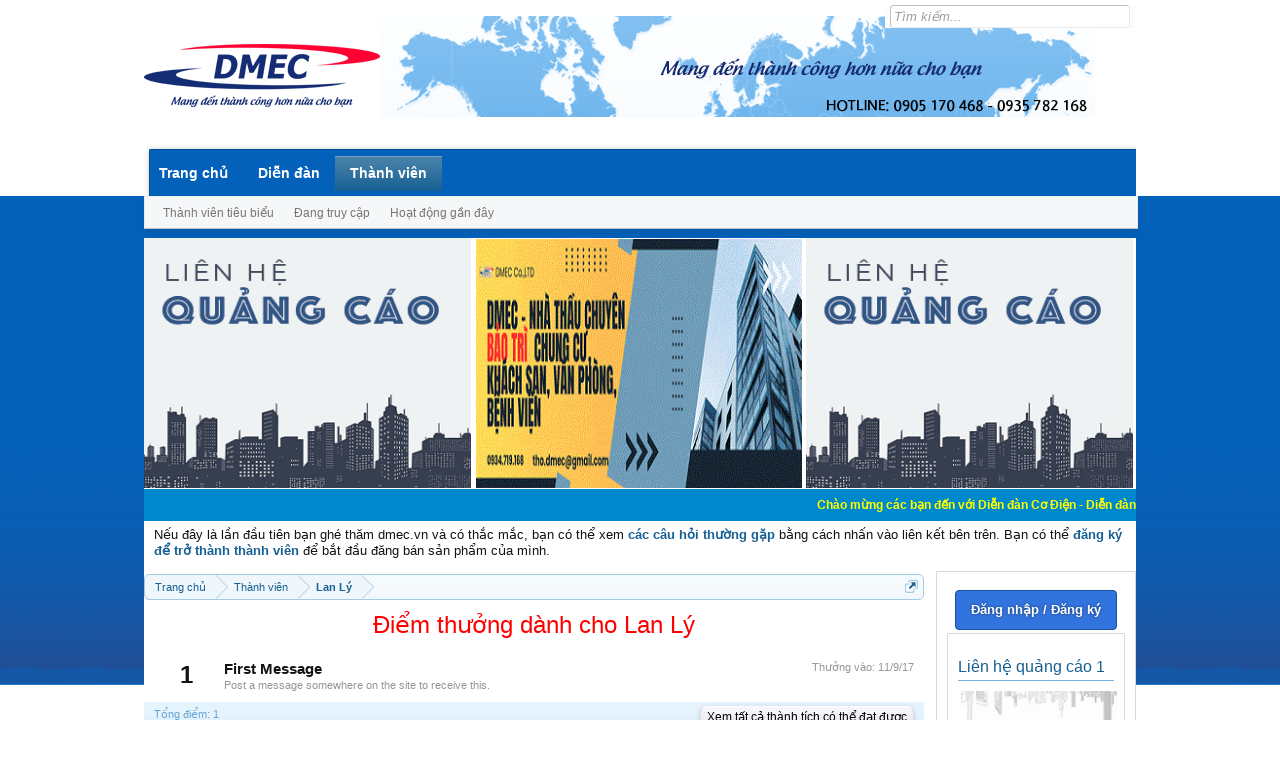

--- FILE ---
content_type: text/html; charset=UTF-8
request_url: https://forum.dmec.vn/index.php?members/lan-l%C3%BD.10180/trophies
body_size: 10176
content:
<!DOCTYPE html>
<html id="XenForo" lang="vi-VN" dir="LTR" class="Public NoJs LoggedOut Sidebar  Responsive" xmlns:fb="http://www.facebook.com/2008/fbml">
<head>

	<meta charset="utf-8" />
	<meta http-equiv="X-UA-Compatible" content="IE=Edge,chrome=1" />
	
		<meta name="viewport" content="width=device-width, initial-scale=1">
	
	
		<base href="https://forum.dmec.vn/" />
		<script>
			var _b = document.getElementsByTagName('base')[0], _bH = "https://forum.dmec.vn/";
			if (_b && _b.href != _bH) _b.href = _bH;
		</script>
	

	<title>Điểm thưởng dành cho Lan Lý | Diễn Đàn Cơ Điện</title>
	
	<noscript><style>.JsOnly, .jsOnly { display: none !important; }</style></noscript>
	<link rel="stylesheet" href="css.php?css=xenforo,form,public&amp;style=1&amp;dir=LTR&amp;d=1765695118" />
	<link rel="stylesheet" type="text/css" href="index.php?misc/custom-node-icons&d=1388124728" /><link rel="stylesheet" href="css.php?css=facebook,login_bar,social_login_buttons,trophy,wf_default&amp;style=1&amp;dir=LTR&amp;d=1765695118" />
	
	

	<script>

	var _gaq = [['_setAccount', 'UA-43277935-13'], ['_trackPageview']];
	!function(d, t)
	{
		var g = d.createElement(t),
			s = d.getElementsByTagName(t)[0];	
		g.async = true;
		g.src = ('https:' == d.location.protocol ? 'https://ssl' : 'http://www') + '.google-analytics.com/ga.js';
		s.parentNode.insertBefore(g, s);
	}
	(document, 'script');

	</script>
	
<!-- Google Tag Manager -->
<script>(function(w,d,s,l,i){w[l]=w[l]||[];w[l].push({'gtm.start':
new Date().getTime(),event:'gtm.js'});var f=d.getElementsByTagName(s)[0],
j=d.createElement(s),dl=l!='dataLayer'?'&l='+l:'';j.async=true;j.src=
'https://www.googletagmanager.com/gtm.js?id='+i+dl;f.parentNode.insertBefore(j,f);
})(window,document,'script','dataLayer','GTM-TD2QCCX');</script>
<!-- End Google Tag Manager -->
		<script src="js/jquery/jquery-1.11.0.min.js"></script>	
		
	<script src="js/xenforo/xenforo.js?_v=cd4876bc"></script>

	
	<link rel="apple-touch-icon" href="https://forum.dmec.vn/styles/default/xenforo/logo.og.png" />
	<link rel="alternate" type="application/rss+xml" title="RSS Feed For Diễn Đàn Cơ Điện" href="index.php?forums/-/index.rss" />
	
	
	<meta name="robots" content="noindex" />
<meta name="keywords" content="diễn đàn, bài viết, mua bán, ký gửi, cho thuê, bảo trì, sửa chữa, điều hoà không khí, máy lạnh, bơm nước, thiết bị điện, thiết bị giám sát, thiết bị phòng cháy chữa cháy, thiết bị chống sét, thiết bị cơ điện, thiết bị cơ điện, máy phát điện, xe cơ giới, xe du lịch, quần áo thời trang, điện thoại, máy tính, laptop, máy tính bảng, máy ảnh, thiết bị kỹ thuật số, thiết bị nghe nhạc, thiết bị chơi game, TV, tủ lạnh, bếp gas, bếp điện từ, máy nước nóng, máy giặt, đồ chơi mô hình, thiết bị game, động cơ điện, thi công cơ điện tòa nhà, bảo trì cơ điện tòa nhà, thiết kế cơ điện tòa nhà, thiết kế PCCC, bảo trì PCCC, thi công PCCC, thi công điện, thi công nước, thi công điều hòa không khí và thông gió, thi công điện nhẹ, nhà thầu thiết kế cơ điện, thiết kế cơ điện, thiết kế điện, thiết kế cấp thoát nước, thiết kế điều hòa không khí và thông gió, thiết kế điện nhẹ, bảo trì cơ điện tòa nhà, nhà thầu bảo trì cơ điện tòa nhà, công ty bảo trì cơ điện tòa nhà, công ty bảo trì tòa nhà, nhà thầu bảo trì tòa nhà, bảo trì hệ thống điện, bảo trì hệ thống cấp thoát nước, bảo trì hệ thống điều hòa không khí và thông gió, bảo trì hệ thống điện nhẹ, nhà thầu thi công cơ điện, nhà thầu thi công cơ điện tại đà nẵng, thi công cơ điện tòa nhà, nhà thầu thi công pccc, công ty thi công pccc, nhà thầu thi công pccc tại đà nẵng, thiết kế thi công pccc tòa nhà." />




<!-- Google tag (gtag.js) -->
<script async src="https://www.googletagmanager.com/gtag/js?id=G-4YY1XGXZE7"></script>
<script>
  window.dataLayer = window.dataLayer || [];
  function gtag(){dataLayer.push(arguments);}
  gtag('js', new Date());

  gtag('config', 'G-4YY1XGXZE7');
</script>

</head>

<body>


<!-- Google Tag Manager (noscript) -->
<!--noscript><iframe src="https://www.googletagmanager.com/ns.html?id=GTM-TD2QCCX"
height="0" width="0" style="display:none;visibility:hidden"></iframe></noscript-->
<!-- End Google Tag Manager (noscript) -->


	

<div id="loginBar">
	<div class="pageWidth">
		<div class="pageContent">	
			<h3 id="loginBarHandle">
				<label for="LoginControl" style="display: none;"><a href="index.php?login/" class="concealed noOutline">Đăng nhập hoặc Đăng ký</a></label>
			</h3>
			
			<span class="helper"></span>

			
		</div>
	</div>
</div>


<div id="headerMover">
	<div id="headerProxy"></div>

<div id="content" class="member_trophies">
	<div class="pageWidth">
		<div class="pageContent">
			<!-- main content area -->
			
			
			
			
<div id="bannertop"><font color="red">

<!--a href="http://member.civi.vn/cpc/?sid=2703&bid=10021610" target="_blank"><img width="327" height="250" src="http://member.civi.vn/imp/b/?sid=2703&bid=10021610" /></a-->
<!--a href="http://member.civi.vn/cpc/?sid=2703&bid=10019510" target="_blank"><img width="327" height="250" src="http://member.civi.vn/imp/b/?sid=2703&bid=10019510" /></a-->
<!--a href="http://member.civi.vn/cpc/?sid=2703&bid=10017510" target="_blank"><img width="327" height="250" src="http://member.civi.vn/imp/b/?sid=2703&bid=10017510" /></a-->
<a title="lien he dmec.vn" class="banner" target="_blank" href="http://dmec.vn/contact.html"><img width="327" height="250" alt="" src="http://forum.dmec.vn/img/1.gif" title="Lien he dmec.vn"></a>
<!--a title="lien he dmec.vn" class="banner" target="_blank" href="http://dmec.vn/contact.html"><img width="327" height="250" alt="" src="http://forum.dmec.vn/img/1.gif" title="Lien he dmec.vn"></a-->
<a title="lien he dmec.vn" class="banner" target="_blank" href="http://dmec.vn/contact.html"><img width="327" height="250" alt="" src="http://forum.dmec.vn/img/Top-banner_bao-tri_336x280_2.gif" title="Lien he dmec.vn"></a>
<a title="lien he dmec.vn" class="banner" target="_blank" href="http://dmec.vn/contact.html"><img width="327" height="250" alt="" src="http://forum.dmec.vn/img/1.gif" title="Lien he dmec.vn"></a>

<!--a title="lien he dmec.vn" class="banner" target="_blank" href="http://dmec.vn/contact.html">
<img width="490" height="180" alt="" src="http://forum.dmec.vn/img/001.gif" title="Lien he dmec.vn">
</a-->
<!--a title="lien he dmec.vn" class="banner" target="_blank" href="http://dmec.vn/contact.html">
<img width="490" height="180" alt="" src="http://forum.dmec.vn/img/002.gif" title="lien he dmec.vn">
</a-->
</font></div>
	

<span name="banner_hotnew_0" id="banner_hotnew_0" class="m_banner_show" bgcolor="#FFFCDA" align="center" valign="top">
<a rel="nofollow" style="text-decoration:none;" href="" target="_blank" class="seoquake-nofollow seoquake-nofollow"><marquee width="" direction="left" onmouseover="this.stop();" onmouseout="this.start();" style="
    background: #08c;
    padding: 8px;
"><a style="text-decoration:none; color:#FFFF00; font-size:12px; font-weight:bold !important;" href="http://forum.dmec.vn/" target="_blank"><font style="color:#FFCC00; font-weight:bold;"></font> Chào mừng các bạn đến với Diễn đàn Cơ Điện - Diễn đàn Cơ điện là nơi chia sẽ kiến thức kinh nghiệm trong lãnh vực cơ điện, mua bán, ký gửi, cho thuê hàng hoá dịch vụ cá nhân, gia đình. Mua bán, ký gửi, cho thuê thiết bị hệ thống cơ điện các dự án, cao ốc văn phòng, khách sạn, resort.  &nbsp;&nbsp; &nbsp;&nbsp; </a></marquee></a></span>

<div id="vbseo_vhtml_0"><ol>			<li class="restore" id="navbar_notice_1" style="padding: 2px 10px;">		Nếu đây là lần đầu tiên bạn ghé thăm dmec.vn và có thắc mắc, bạn có thể xem  <a href="http://forum.dmec.vn/index.php?forums/h%C6%B0%E1%BB%9Bng-d%E1%BA%ABn-tham-gia.4/#.UqIPHfQW0y4" rel="nofollow" target="_blank" class="seoquake-nofollow"><b>các câu hỏi thường gặp</b></a> bằng cách nhấn vào liên kết bên trên. Bạn có thể  <a href="http://forum.dmec.vn/index.php?login/login " rel="nofollow" target="_blank" class="seoquake-nofollow"><b>đăng ký để trở thành thành viên</b></a>		để bắt đầu đăng bán sản phẩm của mình.</li>		</ol></div>



				<div class="mainContainer">
					<div class="mainContent">
						
						
						
						
						<div class="breadBoxTop ">
							
							

<nav>
	
		
			
		
	

	<fieldset class="breadcrumb">
		<a href="index.php?misc/quick-navigation-menu" class="OverlayTrigger jumpMenuTrigger" data-cacheOverlay="true" title="Mở mục lục"><!--Jump to...--></a>
			
		<div class="boardTitle"><strong>Diễn Đàn Cơ Điện</strong></div>
		
		<span class="crumbs">
			
				<span class="crust homeCrumb" itemscope="itemscope" itemtype="http://data-vocabulary.org/Breadcrumb">
					<a href="http://dmec.vn/" class="crumb" rel="up" itemprop="url"><span itemprop="title">Trang chủ</span></a>
					<span class="arrow"><span></span></span>
				</span>
			
			
			
				<span class="crust selectedTabCrumb" itemscope="itemscope" itemtype="http://data-vocabulary.org/Breadcrumb">
					<a href="https://forum.dmec.vn/index.php?members/" class="crumb" rel="up" itemprop="url"><span itemprop="title">Thành viên</span></a>
					<span class="arrow"><span>&gt;</span></span>
				</span>
			
			
			
				
					<span class="crust" itemscope="itemscope" itemtype="http://data-vocabulary.org/Breadcrumb">
						<a href="https://forum.dmec.vn/index.php?members/lan-l%C3%BD.10180/" class="crumb" rel="up" itemprop="url"><span itemprop="title">Lan Lý</span></a>
						<span class="arrow"><span>&gt;</span></span>
					</span>
				
			
		</span>
	</fieldset>
</nav>
						</div>
						
						
						
					
						<!--[if lt IE 8]>
							<p class="importantMessage">You are using an out of date browser. It  may not display this or other websites correctly.<br />You should upgrade or use an <a href="https://www.google.com/chrome" target="_blank">alternative browser</a>.</p>
						<![endif]-->

						
												
						
						
						
												
							<!-- h1 title, description -->
							<div class="titleBar">
								
								<h1>Điểm thưởng dành cho Lan Lý</h1>
								
								
							</div>
						
						
						
						
						
						<!-- main template -->
						





<div class="section">
	
		<ol class="overlayScroll">
		
			<li class="primaryContent">
				

<div class="trophy" id="trophy-1">
	<div class="points">1</div>
	
		<div class="awarded">Thưởng vào: <span class="DateTime" title="11/9/17 lúc 17:43">11/9/17</span></div>
	
	<div class="info">
		<h3 class="title">First Message</h3>
		<p class="description">Post a message somewhere on the site to receive this.</p>
	</div>
</div>
			</li>
		
		</ol>
		<div class="sectionFooter opposedOptions">
			<span class="left">Tổng điểm: 1</span>
			<div class="right">
				<input type="button" class="button primary overlayOnly OverlayCloser" value="Đóng" />
				<a href="index.php?help/trophies" class="button">Xem tất cả thành tích có thể đạt được</a>
			</div>
		</div>
	
</div>
						
						
						
						
							<!-- login form, to be moved to the upper drop-down -->
							







<form action="index.php?login/login" method="post" class="xenForm eAuth" id="login" style="display:none">

	
		<ul id="eAuthUnit">
			
				
				
					
					<li><a href="index.php?register/facebook&amp;reg=1" class="fbLogin" tabindex="110"><span>Login with Facebook</span></a></li>
				
				
				
				
				
				







			
		</ul>
	

	<div class="ctrlWrapper">
		<dl class="ctrlUnit">
			<dt><label for="LoginControl">Tên tài khoản hoặc địa chỉ Email:</label></dt>
			<dd><input type="text" name="login" id="LoginControl" class="textCtrl" tabindex="101" /></dd>
		</dl>
	
	
		<dl class="ctrlUnit">
			<dt>
				<label for="ctrl_password">Bạn đã có tài khoản rồi?</label>
			</dt>
			<dd>
				<ul>
					<li><label for="ctrl_not_registered"><input type="radio" name="register" value="1" id="ctrl_not_registered" tabindex="105" />
						Tích vào đây để đăng ký</label></li>
					<li><label for="ctrl_registered"><input type="radio" name="register" value="0" id="ctrl_registered" tabindex="105" checked="checked" class="Disabler" />
						Vâng, Mật khẩu của tôi là:</label></li>
					<li id="ctrl_registered_Disabler">
						<input type="password" name="password" class="textCtrl" id="ctrl_password" tabindex="102" />
						<div class="lostPassword"><a href="index.php?lost-password/" class="OverlayTrigger OverlayCloser" tabindex="106">Bạn đã quên mật khẩu?</a></div>
					</li>
				</ul>
			</dd>
		</dl>
	
		
		<dl class="ctrlUnit submitUnit">
			<dt></dt>
			<dd>
				<input type="submit" class="button primary" value="Đăng nhập" tabindex="104" data-loginPhrase="Đăng nhập" data-signupPhrase="Đăng ký" />
				<label for="ctrl_remember" class="rememberPassword"><input type="checkbox" name="remember" value="1" id="ctrl_remember" tabindex="103" /> Duy trì đăng nhập</label>
			</dd>
		</dl>
	</div>

	<input type="hidden" name="cookie_check" value="1" />
	<input type="hidden" name="redirect" value="/index.php?members/lan-l%C3%BD.10180/trophies" />
	<input type="hidden" name="_xfToken" value="" />

</form>
						
						
					</div>
				</div>
				
				<!-- sidebar -->
				<aside>
					<div class="sidebar">
						
						
						

<div class="section loginButton">		
	<div class="secondaryContent">
	<label for="LoginControl" id="SignupButton" style="display: none"><a href="login/" class="inner">Đăng nhập</a></label>
		<label id="SignupButton"><a href="index.php?login/" class="inner">Đăng nhập / Đăng ký</a></label>
	 <div align="center">
	</div>




						<div class="section widget-group-no-name widget-container">
		
			<div class="secondaryContent widget WidgetFramework_WidgetRenderer_Html" id="widget-13">
				
					<h3>
						
							Liên hệ quảng cáo 1
						
					</h3>
					<!--a href="http://member.civi.vn/cpc/?sid=2703&bid=10008501" target="_blank"><img width="160" height="550" align="center" src="http://member.civi.vn/imp/b/?sid=2703&bid=10008501" /></a-->

<!--a class="banner" target="_blank" http://forum.dmec.vn/">
<img width="100%" height="" alt="" src="http://forum.dmec.vn/img/Right banner_200x600.gif" ></a-->

<a title="lien he dmec.vn" class="banner" target="_blank" href="http://dmec.vn/contact.html"><img width="100%" height="" alt="" src="http://forum.dmec.vn/img/Right-banner_bao-tri_200x600.gif" title="Lien he dmec.vn"></a>

<!--a title="lien he dmec.vn" class="banner" target="_blank" href="http://dmec.vn/contact.html"><img width="100%" height="" alt="" src="http://forum.dmec.vn/img/2.gif" title="Lien he dmec.vn"></a-->
				
			</div>
		
	</div>



	
	




	
	<div class="section widget-group-no-name widget-container">
		
			<div class="secondaryContent widget WidgetFramework_WidgetRenderer_Html" id="widget-14">
				
					<h3>
						
							Liên hệ quảng cáo 2
						
					</h3>
					<!--a href="http://member.civi.vn/cpc/?sid=2703&bid=10017301" target="_blank"><img width="160" height="550" align="center" src="http://member.civi.vn/imp/b/?sid=2703&bid=10017301" /></a-->
<!--a class="banner" target="_blank" http://forum.dmec.vn/">
<!--img width="100%" height="" alt="" src="http://forum.dmec.vn/img/Right banner_200x600.gif" ></a-->

<!--a class="banner" target="_blank" http://forum.dmec.vn/">
<img width="100%" height="" alt="" src="http://forum.dmec.vn/img/Right banner_200x600.gif" ></a-->

<a title="lien he dmec.vn" class="banner" target="_blank" href="http://dmec.vn/contact.html"><img width="100%" height="" alt="" src="http://forum.dmec.vn/img/2.gif" title="Lien he dmec.vn"></a>
				
			</div>
		
	</div>



	
	




	
	<div class="section widget-group-no-name widget-container">
		
			<div class="secondaryContent widget WidgetFramework_WidgetRenderer_Html" id="widget-16">
				
					<h3>
						
							Liên hệ quảng cáo 3
						
					</h3>
					<!--a href="http://member.civi.vn/cpc/?sid=2703&bid=10015304" target="_blank"><img width="160" height="550" align="center" src="http://member.civi.vn/imp/b/?sid=2703&bid=10015304" /></a-->

<a title="lien he dmec.vn" class="banner" target="_blank" href="http://dmec.vn/contact.html"><img width="100%" height="" alt="" src="http://forum.dmec.vn/img/2-1.gif" title="Lien he dmec.vn"></a>
				
			</div>
		
	</div>



	
	




	
	<div class="section widget-group-no-name widget-container">
		
			<div class="secondaryContent widget WidgetFramework_WidgetRenderer_Html" id="widget-17">
				
					<h3>
						
							Liên hệ quảng cáo 4
						
					</h3>
					<!--a href="http://member.civi.vn/cpc/?sid=2703&bid=10018808" target="_blank"><img width="160" height="550" align="center" src="http://member.civi.vn/imp/b/?sid=2703&bid=10018808" /></a-->

<a title="lien he dmec.vn" class="banner" target="_blank" href="http://dmec.vn/contact.html"><img width="100%" height="" alt="" src="http://forum.dmec.vn/img/2.gif" title="Lien he dmec.vn"></a>
				
			</div>
		
	</div>



	
	




	
	<div class="section widget-group-no-name widget-container">
		
			<div class="secondaryContent widget WidgetFramework_WidgetRenderer_Html" id="widget-18">
				
					<h3>
						
							Liên hệ quảng cáo 5
						
					</h3>
					<!--a href="http://member.civi.vn/cpc/?sid=2703&bid=10021701" target="_blank"><img width="160" height="550" align="center" src="http://member.civi.vn/imp/b/?sid=2703&bid=10021701" /></a-->

<a title="lien he dmec.vn" class="banner" target="_blank" href="http://dmec.vn/contact.html"><img width="100%" height="" alt="" src="http://forum.dmec.vn/img/2-1.gif" title="Lien he dmec.vn"></a>
				
			</div>
		
	</div>



	
	




	
	<div class="section widget-group-no-name widget-container">
		
			<div class="secondaryContent widget WidgetFramework_WidgetRenderer_Html" id="widget-19">
				
					<h3>
						
							Liên hệ quảng cáo 6
						
					</h3>
					<!--a href="http://member.civi.vn/cpc/?sid=2703&bid=10020401" target="_blank"><img width="160" height="550" align="center" src="http://member.civi.vn/imp/b/?sid=2703&bid=10020401" /></a-->

<a title="lien he dmec.vn" class="banner" target="_blank" href="http://dmec.vn/contact.html"><img width="100%" height="" alt="" src="http://forum.dmec.vn/img/2.gif" title="Lien he dmec.vn"></a>
				
			</div>
		
	</div>



	
	




	
	<div class="section widget-group-no-name widget-container">
		
			<div class="secondaryContent widget WidgetFramework_WidgetRenderer_Html" id="widget-20">
				
					<h3>
						
							Liên hệ quảng cáo 7
						
					</h3>
					<!--a href="http://member.civi.vn/cpc/?sid=2703&bid=10023101" target="_blank"><img width="160" height="550" align="center" src="http://member.civi.vn/imp/b/?sid=2703&bid=10023101" /></a-->

<a title="lien he dmec.vn" class="banner" target="_blank" href="http://dmec.vn/contact.html"><img width="100%" height="" alt="" src="http://forum.dmec.vn/img/2-1.gif" title="Lien he dmec.vn"></a>
				
			</div>
		
	</div>



	
	




	
	<div class="section widget-group-no-name widget-container">
		
			<div class="secondaryContent widget WidgetFramework_WidgetRenderer_Html" id="widget-21">
				
					<h3>
						
							Liên hệ quảng cáo 8
						
					</h3>
					<!--a href='https://pub.accesstrade.vn/deep_link/4631602360175637154?url=http%3A%2F%2Fgiaidoc.lanuong.com%2Fweb%2Ftrang-chu%3Futm_source%3Daccesstrade%26aff_sid%3D%7Bclickid%7D'> <img width="160" height="550" align="center" src='https://s3-ap-southeast-1.amazonaws.com/images.accesstrade.vn/38db3aed920cf82ab059bfccbd02be6a/6836_160x600_20170515080303368.jpg'/> </a-->

<!--a title="lien he dmec.vn" class="banner" target="_blank" href="http://dmec.vn/contact.html"><img width="100%" height="" alt="" src="http://forum.dmec.vn/img/2.gif" title="Lien he dmec.vn"></a-->

<a title="lien he dmec.vn" class="banner" target="_blank" href="http://dmec.vn/contact.html"><img width="100%" height="" alt="" src="http://forum.dmec.vn/img/langnghiem.gif" title="Lien he dmec.vn"></a>
				
			</div>
		
	</div>
						
						
					</div>
				</aside>
			
			
			
			
			
			
						
			<div class="breadBoxBottom">

<nav>
	
		
			
		
	

	<fieldset class="breadcrumb">
		<a href="index.php?misc/quick-navigation-menu" class="OverlayTrigger jumpMenuTrigger" data-cacheOverlay="true" title="Mở mục lục"><!--Jump to...--></a>
			
		<div class="boardTitle"><strong>Diễn Đàn Cơ Điện</strong></div>
		
		<span class="crumbs">
			
				<span class="crust homeCrumb">
					<a href="http://dmec.vn/" class="crumb"><span>Trang chủ</span></a>
					<span class="arrow"><span></span></span>
				</span>
			
			
			
				<span class="crust selectedTabCrumb">
					<a href="https://forum.dmec.vn/index.php?members/" class="crumb"><span>Thành viên</span></a>
					<span class="arrow"><span>&gt;</span></span>
				</span>
			
			
			
				
					<span class="crust">
						<a href="https://forum.dmec.vn/index.php?members/lan-l%C3%BD.10180/" class="crumb"><span>Lan Lý</span></a>
						<span class="arrow"><span>&gt;</span></span>
					</span>
				
			
		</span>
	</fieldset>
</nav></div>
			
						
			
						
		</div>
	</div>
</div>

<header>
	


<div id="header">
	<div id="logoBlock">
	<div class="pageWidth">
		<div class="pageContent">
			
			
			<!-- AddThis Button BEGIN -->
<div class="addthis_toolbox addthis_default_style" style="float: right; margin-right: 239px; margin-top: 1px; width: 400px; margin-bottom: 10px;">
<a class="addthis_button_facebook_like" fb:like:layout="button_count"></a>
<a class="addthis_button_google_plusone" g:plusone:size="medium"></a>
<a class="addthis_button_tweet"></a>
<a class="addthis_counter addthis_pill_style"></a>
</div>
<script type="text/javascript" src="//s7.addthis.com/js/300/addthis_widget.js#pubid=ra-51d3f9ce190fbd3c"></script>
<!-- AddThis Button END -->
			
			
			
			<div id="logo"><a href="http://dmec.vn/">
				<span></span>
				<img src="styles/default/xenforo/logo.png" alt="Diễn Đàn Cơ Điện" />
			</a></div>
			<div class="slogen">
                            <img src="http://forum.dmec.vn/img/slogen.png" alt="">
                
            </div>
			
			<span class="helper"></span>
		</div>
	</div>
</div>
	

<div id="navigation" class="pageWidth withSearch">
	<div class="pageContent">
		<nav>

<div class="navTabs">
	<ul class="publicTabs">
	
		<!-- home -->
		
			<li class="navTab home PopupClosed"><a href="http://dmec.vn/" class="navLink">Trang chủ</a></li>
		
		
		
		<!-- extra tabs: home -->
		
		
		
		<!-- forums -->
		
			<li class="navTab forums Popup PopupControl PopupClosed">
			
				<a href="https://forum.dmec.vn/index.php" class="navLink">Diễn đàn</a>
				<a href="https://forum.dmec.vn/index.php" class="SplitCtrl" rel="Menu"></a>
				
				<div class="Menu JsOnly tabMenu forumsTabLinks">
					<div class="primaryContent menuHeader">
						<h3>Diễn đàn</h3>
						<div class="muted">Liên kết nhanh</div>
					</div>
					<ul class="secondaryContent blockLinksList">
					
						
						<li><a href="index.php?search/&amp;type=post">Tìm kiếm diễn đàn</a></li>
						
						<li><a href="index.php?find-new/posts" rel="nofollow">Bài viết gần đây</a></li>
					
					</ul>
				</div>
			</li>
		
		
		
		<!-- extra tabs: middle -->
		
		
		
		<!-- members -->
		
			<li class="navTab members selected">
			
				<a href="https://forum.dmec.vn/index.php?members/" class="navLink">Thành viên</a>
				<a href="https://forum.dmec.vn/index.php?members/" class="SplitCtrl" rel="Menu"></a>
				
				<div class="tabLinks membersTabLinks">
					<div class="primaryContent menuHeader">
						<h3>Thành viên</h3>
						<div class="muted">Liên kết nhanh</div>
					</div>
					<ul class="secondaryContent blockLinksList">
					
						<li><a href="index.php?members/">Thành viên tiêu biểu</a></li>
						
						<li><a href="index.php?online/">Đang truy cập</a></li>
						<li><a href="index.php?recent-activity/">Hoạt động gần đây</a></li>
					
					</ul>
				</div>
			</li>
						
		
		<!-- extra tabs: end -->
		

		<!-- responsive popup -->
		<li class="navTab navigationHiddenTabs Popup PopupControl PopupClosed" style="display:none">	
						
			<a rel="Menu" class="navLink NoPopupGadget"><span class="menuIcon">Menu</span></a>
			
			<div class="Menu JsOnly blockLinksList primaryContent" id="NavigationHiddenMenu"></div>
		</li>
			
		
		<!-- no selection -->
		
		
	</ul>
	
	
</div>

<span class="helper"></span>
			
		</nav>	
	</div>
</div>
	

<div id="searchBar" class="pageWidth">
	
	<span id="QuickSearchPlaceholder" title="Tìm kiếm">Tìm kiếm</span>
	<fieldset id="QuickSearch">
		<form action="index.php?search/search" method="post" class="formPopup">
			
			<div class="primaryControls">
				<!-- block: primaryControls -->
				<input type="search" name="keywords" value="" class="textCtrl" placeholder="Tìm kiếm..." results="0" title="Nhập từ khóa và ấn Enter" id="QuickSearchQuery" />				
				<!-- end block: primaryControls -->
			</div>
			
			<div class="secondaryControls">
				<div class="controlsWrapper">
				
					<!-- block: secondaryControls -->
					<dl class="ctrlUnit">
						<dt></dt>
						<dd><ul>
							<li><label><input type="checkbox" name="title_only" value="1"
								id="search_bar_title_only" class="AutoChecker"
								data-uncheck="#search_bar_thread" /> Chỉ tìm trong tiêu đề</label></li>
						</ul></dd>
					</dl>
				
					<dl class="ctrlUnit">
						<dt><label for="searchBar_users">Được gửi bởi thành viên:</label></dt>
						<dd>
							<input type="text" name="users" value="" class="textCtrl AutoComplete" id="searchBar_users" />
							<p class="explain">Dãn cách tên bằng dấu phẩy(,).</p>
						</dd>
					</dl>
				
					<dl class="ctrlUnit">
						<dt><label for="searchBar_date">Mới hơn ngày:</label></dt>
						<dd><input type="date" name="date" value="" class="textCtrl" id="searchBar_date" /></dd>
					</dl>
					
					
				</div>
				<!-- end block: secondaryControls -->
				
				<dl class="ctrlUnit submitUnit">
					<dt></dt>
					<dd>
						<input type="submit" value="Tìm kiếm" class="button primary Tooltip" title="Tìm ngay" />
						<div class="Popup" id="commonSearches">
							<a rel="Menu" class="button NoPopupGadget Tooltip" title="Tìm kiếm hữu ích" data-tipclass="flipped"><span class="arrowWidget"></span></a>
							<div class="Menu">
								<div class="primaryContent menuHeader">
									<h3>Tìm kiếm hữu ích</h3>
								</div>
								<ul class="secondaryContent blockLinksList">
									<!-- block: useful_searches -->
									<li><a href="index.php?find-new/posts&amp;recent=1" rel="nofollow">Bài viết gần đây</a></li>
									
									<!-- end block: useful_searches -->
								</ul>
							</div>
						</div>
						<a href="index.php?search/" class="button moreOptions Tooltip" title="Tìm nâng cao">Thêm...</a>
					</dd>
				</dl>
				
			</div>
			
			<input type="hidden" name="_xfToken" value="" />
		</form>		
	</fieldset>
	
</div>
	<link rel="shortcut icon" href="http://forum.dmec.vn/img/favicon.ico" />
</div>

	
	
</header>

</div>

<footer>
	


<div class="footer">
	<div class="pageWidth">
		<div class="pageContent">
			
			<dl class="choosers">
				
				
					<dt>Ngôn ngữ</dt>
					<dd><a href="index.php?misc/language&amp;redirect=%2Findex.php%3Fmembers%2Flan-l%25C3%25BD.10180%2Ftrophies" class="OverlayTrigger Tooltip" title="Chọn Ngôn ngữ" rel="nofollow">Tiếng Việt</a></dd>
				
			</dl>
			
			
			<ul class="footerLinks">
			
				
					<li><a href="index.php?misc/contact" class="OverlayTrigger" data-overlayOptions="{&quot;fixed&quot;:false}">Liên hệ</a></li>
				
				<li><a href="index.php?help/">Trợ giúp</a></li>
				<li><a href="http://dmec.vn/" class="homeLink">Trang chủ</a></li>
				<li><a href="/index.php?members/lan-l%C3%BD.10180/trophies#navigation" class="topLink">Lên đầu trang</a></li>
				<li><a href="index.php?forums/-/index.rss" rel="alternate" class="globalFeed" target="_blank"
					title="RSS Feed For Diễn Đàn Cơ Điện">RSS</a></li>
			
			</ul>
			
			<span class="helper"></span>
		</div>
	</div>
</div>





<div class="footerLegal">
	<div class="pageWidth">
		<div class="pageContent">
			<ul id="legal">
			
			</ul>
			
			<div id="copyright">Copyright © 2013 D.M.E.C Co.,Ltd, All Rights Reserved. <br>
Địa chỉ: K190 Lê Duẩn, P. Tân chính, Q. Thanh Khê, Thp. Đà Nẵng, Việt Nam. </br>
Điện thoại: (+84) 5113752506</div>
<div id="copyright_a">
<div id="copyright_right">
<div class="lienket">
                    <a target="_blank" class="facebooklink" href="https://www.facebook.com/dmec.vn" title="Facebook"></a>
                    <a target="_blank" class="twitterlink" href="https://twitter.com/forum_dmec" title="Twitter"></a>
                    <a target="_blank" class="googlepluslink" href="https://sites.google.com/view/thiet-ke-co-dien-toa-nha/home" title="Thiết kế Cơ Điện"></a>
                    <a target="_blank" class="sitegoogle" href="https://sites.google.com/view/bao-tri-co-dien-toa-nha" title="Bảo trì Cơ Điện"></a>
                    <a target="_blank" class="youtubelink" href="http://www.youtube.com/channel/UCeoBQBtO73Ub6BvXK2Ke6zA" title="Youtube"></a>                
                </div><br>		
			<!-- Histats.com  START  (standard)-->
<script type="text/javascript">document.write(unescape("%3Cscript src=%27http://s10.histats.com/js15.js%27 type=%27text/javascript%27%3E%3C/script%3E"));</script>
<a href="http://www.histats.com" target="_blank" title="cool hit counter" ><script  type="text/javascript" >
try {Histats.start(1,2532003,4,13,180,50,"00011111");
Histats.track_hits();} catch(err){};
</script></a>
<noscript><a href="http://www.histats.com" target="_blank"><img  src="http://sstatic1.histats.com/0.gif?2532003&101" alt="cool hit counter" border="0"></a></noscript>
<!-- Histats.com  END  -->

</div>
<br> 
LIÊN HỆ QUẢNG CÁO - DMEC ADVERTISER: 0934719168
<div class="thethw">
		
<h2> <a href="http://forum.dmec.vn/" 
style="color: #fff;"
target="_blank"> Diễn Đàn Cơ Điện, Forum Cơ Điện, Diễn Đàn Mua Bán Cơ Điện, Diễn Đàn Trao Đổi Kinh Nghiệm Cơ Điện</a></h2>
</div>	
	</div>		
			
			
		
			
			
			
		</div>
	</div>	
</div>




</footer>

<script>


jQuery.extend(true, XenForo,
{
	visitor: { user_id: 0 },
	serverTimeInfo:
	{
		now: 1769454573,
		today: 1769446800,
		todayDow: 2
	},
	_lightBoxUniversal: "0",
	_enableOverlays: "1",
	_animationSpeedMultiplier: "1",
	_overlayConfig:
	{
		top: "10%",
		speed: 200,
		closeSpeed: 100,
		mask:
		{
			color: "rgb(255, 255, 255)",
			opacity: "0.6",
			loadSpeed: 200,
			closeSpeed: 100
		}
	},
	_ignoredUsers: [],
	_loadedScripts: {"trophy":true,"wf_default":true,"login_bar":true,"facebook":true,"social_login_buttons":true},
	_cookieConfig: { path: "/", domain: "", prefix: "xf_"},
	_csrfToken: "",
	_csrfRefreshUrl: "index.php?login/csrf-token-refresh",
	_jsVersion: "cd4876bc"
});
jQuery.extend(XenForo.phrases,
{
	cancel: "Hủy bỏ",

	a_moment_ago:    "Vài giây trước",
	one_minute_ago:  "1 phút trước",
	x_minutes_ago:   "%minutes% phút trước",
	today_at_x:      "Hôm nay lúc %time%",
	yesterday_at_x:  "Hôm qua, lúc %time%",
	day_x_at_time_y: "%day% lúc %time%",

	day0: "Chủ nhật",
	day1: "Thứ hai",
	day2: "Thứ ba",
	day3: "Thứ tư",
	day4: "Thứ năm",
	day5: "Thứ sáu",
	day6: "Thứ bảy",

	_months: "Tháng một,Tháng hai,Tháng ba,Tháng tư,Tháng năm,Tháng sáu,Tháng bảy,Tháng tám,Tháng chín,Tháng mười,Tháng mười một,Tháng mười hai",
	_daysShort: "CN,T2,T3,T4,T5,T6,T7",

	following_error_occurred: "Có lỗi sau sảy xa với yêu cầu của bạn",
	server_did_not_respond_in_time_try_again: "The server did not respond in time. Please try again.",
	logging_in: "Đang đăng nhập",
	click_image_show_full_size_version: "Xem ảnh lớn.",
	show_hidden_content_by_x: "Show hidden content by {names}"
});

// Facebook Javascript SDK
XenForo.Facebook.appId = "2390413698081016";
XenForo.Facebook.forceInit = false;


</script>


</body>
</html>

--- FILE ---
content_type: text/css; charset=utf-8
request_url: https://forum.dmec.vn/css.php?css=facebook,login_bar,social_login_buttons,trophy,wf_default&style=1&dir=LTR&d=1765695118
body_size: 2936
content:
@CHARSET "UTF-8";

/* --- facebook.css --- */

a.fbLogin,
#loginBar a.fbLogin
{
	display: inline-block;
	width: 180px;
	height: 22px;
	-webkit-box-sizing: border-box; -moz-box-sizing: border-box; -ms-box-sizing: border-box; box-sizing: border-box;
	cursor: pointer;
	
	background: #29447e url('//b.s-static.ak.facebook.com/images/connect_sprite.png');
	background-repeat: no-repeat;
	-webkit-border-radius: 3px; -moz-border-radius: 3px; -khtml-border-radius: 3px; border-radius: 3px;
	background-position: left -188px;
	padding: 0px 0px 0px 1px;
	outline: none;
	
	text-decoration: none;
	color: white;
	font-weight: bold;
	font-size: 11px;
	line-height: 14px;
}

a.fbLogin:active,
#loginBar a.fbLogin:active
{
	background-position: left -210px;
}

a.fbLogin:hover,
#loginBar a.fbLogin:hover
{
	text-decoration: none;
}

	a.fbLogin span
	{
		background: #5f78ab url('//b.s-static.ak.facebook.com/images/connect_sprite.png');
		border-top: solid 1px #879ac0;
		border-bottom: solid 1px #1a356e;
		display: block;
		padding: 2px 4px 3px;
		margin: 1px 1px 0px 21px;
		text-shadow: none;
		white-space: nowrap;
		overflow: hidden;
	}

	a.fbLogin:active span
	{
		border-bottom: solid 1px #29447e;
		border-top: solid 1px #45619d;
		background: #4f6aa3;
		text-shadow: none;
	}

/* --- login_bar.css --- */

/** Login bar basics **/

#loginBar form {
padding: 5px 0;
margin: 0 auto;
display: none;
line-height: 20px;
position: relative;
}
#loginBar
{
	color: rgb(120, 120, 120);
}

	#loginBar .ctrlWrapper
	{
		margin: 0 10px;
	}

	#loginBar .pageContent
	{
		padding-top: 5px;
position: relative;
_height: 0px;
	}

	#loginBar a
	{
		color: #6cb2e4;

	}

	#loginBar form
	{
		padding: 5px 0;
margin: 0 auto;
display: none;
line-height: 20px;
position: relative;

	}
	
		#loginBar .xenForm .ctrlUnit,		
		#loginBar .xenForm .ctrlUnit > dt label
		{
			margin: 0;
			border: none;
		}
	
		#loginBar .xenForm .ctrlUnit > dd
		{
			position: relative;
		}
	
	#loginBar .lostPassword,
	#loginBar .lostPasswordLogin
	{
		font-size: 11px;
	}
	
	#loginBar .rememberPassword
	{
		font-size: 11px;
	}

	#loginBar .textCtrl
	{
		color: #f0f7fc;
background-color: #2b485c;
border-color: #65a5d1;

	}
	
	#loginBar .textCtrl[type=text]
	{
		font-weight: bold;
font-size: 18px;

	}

	#loginBar .textCtrl:-webkit-autofill /* http://code.google.com/p/chromium/issues/detail?id=1334#c35 */
	{
		background: #2b485c !important;
		color: #f0f7fc;
	}

	#loginBar .textCtrl:focus
	{
		background: black none;

	}
	
	#loginBar input.textCtrl.disabled
	{
		color: #a5cae4;
background-color: #032A46;
border-style: dashed;

	}
	
	#loginBar .button
	{
		min-width: 85px;
		*width: 85px;
	}
	
		#loginBar .button.primary
		{
			font-weight: bold;
		}
		
/** changes when eAuth is present **/

#loginBar form.eAuth
{
	-x-max-width: 700px;
}

	#loginBar form.eAuth .ctrlWrapper
	{
		border-right: 1px dotted #176093;
		margin-right: 200px;
		-webkit-box-sizing: border-box; -moz-box-sizing: border-box; -ms-box-sizing: border-box; box-sizing: border-box;
	}

	#loginBar form.eAuth #eAuthUnit
	{
		position: absolute;
		top: 0px;
		right: 10px;
	}

		#eAuthUnit li
		{
			margin-top: 10px;
			line-height: 0;
		}
	
/** handle **/

#loginBar #loginBarHandle
{
font-size: 11px;
color: rgb(247, 247, 247);
background-color: rgb(45, 45, 45);
padding: 0 10px;
margin-right: 20px;
-webkit-border-bottom-right-radius: 10px;
-moz-border-radius-bottomright: 10px;
-khtml-border-bottom-right-radius: 10px;
-webkit-border-bottom-right-radius: 10px; -moz-border-radius-bottomright: 10px; -khtml-border-bottom-right-radius: 10px; border-bottom-right-radius: 10px;
-webkit-border-bottom-left-radius: 10px;
-moz-border-radius-bottomleft: 10px;
-khtml-border-bottom-left-radius: 10px;
-webkit-border-bottom-left-radius: 10px; -moz-border-radius-bottomleft: 10px; -khtml-border-bottom-left-radius: 10px; border-bottom-left-radius: 10px;
position: absolute;
right: 0px;
bottom: -16px;
text-align: center;
z-index: 99;
line-height: 20px;
-webkit-box-shadow: 0px 2px 5px rgb(45, 45, 45);
-moz-box-shadow: 0px 2px 5px rgb(45, 45, 45);
-khtml-box-shadow: 0px 2px 5px rgb(45, 45, 45);
-webkit-box-shadow: 0px 2px 5px rgb(45, 45, 45); -moz-box-shadow: 0px 2px 5px rgb(45, 45, 45); -khtml-box-shadow: 0px 2px 5px rgb(45, 45, 45); box-shadow: 0px 2px 5px rgb(45, 45, 45);
}


@media (max-width:800px)
{
	.Responsive #loginBar form.eAuth .ctrlWrapper
	{
		border-right: none;
		margin-right: 10px;
	}

	.Responsive #loginBar form.eAuth #eAuthUnit
	{
		position: static;
		width: 180px;
		margin: 0 auto 10px;
	}
}


/* --- social_login_buttons.css --- */

html body a.googleLogin,
html body a.fbLogin,
html body a.linkedinLogin,
html body a.twitterLogin,
html body a.vkLogin,
html body #loginBar li a.googleLogin,
html body #loginBar li a.fbLogin,
html body #loginBar li a.linkedinLogin,
html body #loginBar li a.twitterLogin,
html body #loginBar li a.vkLogin
{
	background-color: transparent;
	background-image: url('styles/social/buttons-sprite.png');
	background-repeat: no-repeat;
	width: 154px;
	height: 26px;
	display: block;
	outline: 0;
	text-decoration: none;
	text-align: center;
	text-indent: 20px;
}
	html body a.googleLogin:hover,
	html body a.fbLogin:hover,
	html body a.linkedinLogin:hover,
	html body a.twitterLogin:hover,
	html body a.vkLogin:hover,
	html body #loginBar li a.googleLogin:hover,
	html body #loginBar li a.fbLogin:hover,
	html body #loginBar li a.linkedinLogin:hover,
	html body #loginBar li a.twitterLogin:hover,
	html body #loginBar li a.vkLogin:hover
	{
		text-decoration: none;
	}
	html body .googleLogin span,
	html body .fbLogin span,
	html body .linkedinLogin span,
	html body .twitterLogin span,
	html body .vkLogin span,
	html body #loginBar li .googleLogin span,
	html body #loginBar li .fbLogin span,
	html body #loginBar li .linkedinLogin span,
	html body #loginBar li .twitterLogin span,
	html body #loginBar li .vkLogin span
	{
		color: #fff;
		font-size: 11px;
		font-weight: 400;
		font-family: inherit;
		background: transparent;
		border: none;
		padding: 0;
		margin: 0;
		line-height: 25px;
		display: inline;
		text-shadow: 0 1px rgba(0,0,0,0.25);
	}
		html body .googleLogin:active span,
		html body .fbLogin:active span,
		html body .linkedinLogin:active span,
		html body .twitterLogin:active span,
		html body .vkLogin:active span
		{
			color: rgba(255,255,255,0.5);
			background: transparent;
			border: none;
			text-shadow: 0 1px rgba(0,0,0,0.1);
		}


html body a.googleLogin
{
	background-position: 0 0;
}
	html body a.googleLogin:hover
	{
		background-position: 0 -26px;
	}
	html body a.googleLogin:active
	{
		background-position: 0 -52px;
	}

html body a.fbLogin,
html body #loginBar li a.fbLogin
{
	background-position: -154px 0;
}
	html body a.fbLogin:hover,
	html body #loginBar li a.fbLogin:hover
	{
		background-position: -154px -26px;
	}
	html body a.fbLogin:active,
	html body #loginBar li a.fbLogin:active
	{
		background-position: -154px -52px;
	}

html body a.vkLogin
{
	background-position: -308px 0;
}
	html body a.vkLogin:hover
	{
		background-position: -308px -26px;
	}
	html body a.vkLogin:active
	{
		background-position: -308px -52px;
	}

html body a.twitterLogin
{
	background-position: -462px 0;
}
	html body a.twitterLogin:hover
	{
		background-position: -462px -26px;
	}
	html body a.twitterLogin:active
	{
		background-position: -462px -52px;
	}

html body a.linkedinLogin
{
	background-position: -616px 0;
}
	html body a.linkedinLogin:hover
	{
		background-position: -616px -26px;
	}
	html body a.linkedinLogin:active
	{
		background-position: -616px -52px;
	}

/* --- trophy.css --- */

.trophy
{
	overflow: hidden; zoom: 1;
}

	.trophy .points
	{
		float: left;
		width: 65px;
		text-align: center;
		font-size: 18pt;
		font-weight: bold;
	}
	
	.trophy .awarded
	{
		float: right;
		font-size: 11px;
		color: rgb(150,150,150);
	}

	.trophy .info
	{
		margin-left: 70px;
	}
	
	.trophy .info .title
	{
		font-size: 11pt;
		font-weight: bold;
	}
	
	.trophy .info .description
	{
		font-size: 11px;
		color: rgb(150,150,150);
	}

/* --- wf_default.css --- */



.section.sectionMain.widget-container.widget-tabs {
	border: 0;
	margin: 0;
	padding: 0;
}
	.section.sectionMain.widget-container.widget-tabs .widget-panes {
		;
		border-right: 1px solid #a5cae4;
		border-bottom: 1px solid #a5cae4;
		border-left: 1px solid #a5cae4;

		
		-webkit-border-bottom-left-radius: 10px; -moz-border-radius-bottomleft: 10px; -khtml-border-bottom-left-radius: 10px; border-bottom-left-radius: 10px;
		-webkit-border-bottom-right-radius: 10px; -moz-border-radius-bottomright: 10px; -khtml-border-bottom-right-radius: 10px; border-bottom-right-radius: 10px;
	}

.widget-tabs .tabs {
	background: none;
}

.widget-tabs .tabs li a {
	font-weight: bold;
}

.widget-tabs .primaryContent {
	padding: 0;
	background: none;
	border: 0;
}

.widget-poll .pollBlock .pollContent {
	padding-left: 0;
	width: auto;
}

.widget-poll .pollBlock .pollOptions,
.widget-poll .pollBlock .pollResults {
	border: 0;
}

.widget-poll .pollBlock .pollResult h3.optionText {
	border: 0;
	overflow: hidden;
	text-overflow: ellipsis;
	white-space: nowrap;
}

.widget-poll .pollBlock .pollResult .count {
	padding: 0;
}

.avatarList .WidgetFramework_nextToAvatar {
	margin-left: 41px;
}
	.avatarList .WidgetFramework_nextToAvatar .username {
		margin-top: 0;
	}

.WidgetFramework_WidgetRenderer_RecentStatus .statusPoster textarea {
	width: 100%;
	margin: 0;
	resize: vertical;
	overflow: hidden;
}

.WidgetFramework_WidgetRenderer_ShareThisPage .sharePage .shareControl {
    float: none;
}

.WidgetFramework_WidgetRenderer_FeedReader_Entries {
}
	.WidgetFramework_WidgetRenderer_FeedReader_Entries .limitedHeight {
		max-height: 49px; 
	}

	.WidgetFramework_WidgetRenderer_FeedReader_Entries .WidgetFramework_WidgetRenderer_FeedReader_Entry {
		text-align: justify;
		display: block;
		overflow: hidden;
		margin-bottom: 3px;
	}

	.WidgetFramework_WidgetRenderer_FeedReader_Entries img.WidgetFramework_WidgetRenderer_FeedReader_Thumbnail {
		width: auto;
		float: right;
		margin-left: 3px;
	}
		.WidgetFramework_WidgetRenderer_FeedReader_Entries .WidgetFramework_WidgetRenderer_FeedReader_Entry:nth-child(2n) img.WidgetFramework_WidgetRenderer_FeedReader_Thumbnail { float: left; margin-right: 3px; }

.WidgetFramework_WidgetRenderer_XFRM_Resources .Hint {
	float: right;
}

.WidgetFramework_WidgetRenderer_Threads_FullThreadList {
}
	.WidgetFramework_WidgetRenderer_Threads_FullThreadList .subHeading {
		font-size: 1.3em;
	}
	.WidgetFramework_WidgetRenderer_Threads_FullThreadList .info {
		padding: 5px 10px;
		border-bottom: 1px dashed #d7edfc; 
	}
		.WidgetFramework_WidgetRenderer_Threads_FullThreadList .counters {
			float: right;
		}
	.WidgetFramework_WidgetRenderer_Threads_FullThreadList .message {
		margin-bottom: 10px;
	}
	/* clearfix */ .WidgetFramework_WidgetRenderer_Threads_FullThreadList .message { zoom: 1; } .WidgetFramework_WidgetRenderer_Threads_FullThreadList .message:after { content: '.'; display: block; height: 0; clear: both; visibility: hidden; }
		.WidgetFramework_WidgetRenderer_Threads_FullThreadList .messageInfo {
			padding: 5px 10px;
		}

.widget .avatarHeap {
	
	margin-right: -10px;
}



/* list of users with 32px avatars, username and user title */
.non-sidebar-widget .avatarList li {
	margin: 5px 0;
overflow: hidden;
zoom: 1;

}

	.non-sidebar-widget .avatarList .avatar {
		margin-right: 5px;
float: left;
width: 32px;
height: 32px;

		
		width: auto;
		height: auto;
	}
		
	.non-sidebar-widget .avatarList .avatar img {
		width: 32px;
		height: 32px;
	}
	
	.non-sidebar-widget .avatarList .username {
		font-size: 11pt;
margin-top: 2px;
display: block;

	}
	
	.non-sidebar-widget .avatarList .userTitle {
		color: rgb(150,150,150);

	}


/* list of users */

.non-sidebar-widget .userList {
}

	.non-sidebar-widget .userList .username {
		font-size: 11px;

	}

	.non-sidebar-widget .userList .username.invisible {
		color: #65a5d1;

	}
	
	.non-sidebar-widget .userList .username.followed {
		
	}

	.non-sidebar-widget .userList .moreLink {
		display: block;
	}


.Tinhte_XenTag_WidgetRenderer_Cloud h3 { display: none }


